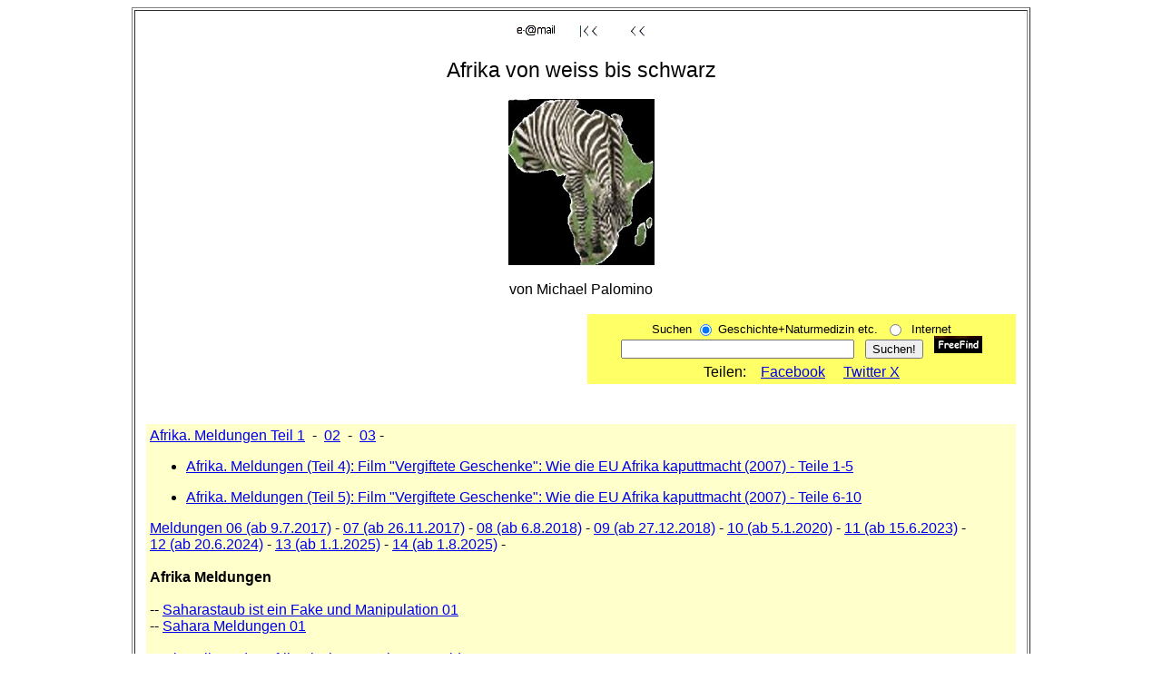

--- FILE ---
content_type: text/html
request_url: http://www.hist-chron.com/afrika-index.html
body_size: 5165
content:
<!DOCTYPE html PUBLIC "-//W3C//DTD HTML 4.01 Transitional//EN">
<html>
  <head>
    <meta content="text/html; charset=ISO-8859-15"
      http-equiv="content-type">
    <title>Afrika von weiss bis schwarz</title>
    <meta content="Michael Palomino" name="author">
    <link rel="shortcut icon" href="favicon.ico" type="image/x-icon">
    <link rel="icon" href="favicon.ico" type="image/x-icon">
    <meta content="Kolonialismus in Afrika - der afrikanische Holocaust
      durch Kolonialismus mit Sklaverei und Sklavenschiffen -- Malaria
      in Afrika -- Afrika. Meldungen -- Libyen / Libya. Index -- Es soll
      &quot;Hexenkinder&quot; geben (Meldungen) -- * Sperma-Rituale
      (Meldungen) -- * Die &quot;Strafe Gottes&quot; bei körperlich
      behinderten Kindern (Meldungen) -- Afrika. Meldungen (Teil 4):
      Film &quot;Vergiftete Geschenke&quot;: Wie die EU Afrika
      kaputtmacht (2007) - Teile 1-5 -- Afrika. Meldungen (Teil 5): Film
      &quot;Vergiftete Geschenke&quot;: Wie die EU Afrika kaputtmacht
      (2007) - Teile 6-10 -- Glatzenglaube (Meldungen) -- Kinderopfer
      (Meldungen) -- Afrika Meldungen 09 (ab 27.12.2018) -- Afrika
      Meldungen: Royal African Company mit Sklaverei und Massenraub in
      Afrika Meldungen 01 -- Afrika Meldungen 10 (ab 5.1.2020) -- Afrika
      Meldungen: Saharastaub ist ein Fake und Manipulation 01 Afrika
      Meldungen: Die Teilung des afrikanischen Kontinents Meldungen 01
      Afrika Meldungen: Tanz 01 -- Afrika Meldungen 11 (ab 15.6.2023) --
      Nigeria Meldungen 01 - 02 (ab 25.12.2023) - -- -- Völker mit
      Pharaonen (dt.) -- Peuples avec des pharaons (frz.) -- Afrika
      Meldungen 12 (ab 20.6.2024) -- Kenia Meldungen 01 - Kenia
      Meldungen 02 (ab 3.5.2024) -- 3.9.2024: Das Wort Mohr bezieht sich
      NICHT auf Afrikaner -- Sudan Meldungen 01 -- Afrika Meldungen 13
      (ab 1.1.2025) -- Kongo DRC (Ex-Belgisch-Kogo) Meldungen 01 --
      Sahara Meldungen 01 -- Äthiopien Meldungen 01 -- Sudan Meldungen
      02 (ab 1.8.2025) -- Afrika Meldungen 14 (ab 1.8.2025) --"
      name="description">
    <!-- Dieses Tag in den Head-Bereich oder direkt vor dem schließenden Body-Tag einfügen -->
    <script type="text/javascript" src="https://apis.google.com/js/plusone.js">
  {lang: 'de'}
</script>
  </head>
  <body>
    <center>
      <table style="width: 987px; text-align: left; font-family: arial;
        height: 1750px;" cellspacing="2" cellpadding="12" border="1">
        <tbody>
          <tr style="font-family: Arial;" lang="DE">
            <td style="vertical-align: top;">
              <div style="text-align: center;"><a href="biographie.htm"><img
                    alt="Kontakt / contact" title="Kontakt / contact"
                    src="symbole-pfeile/e-mail.gif" style="border: 0px
                    solid ; width: 50px; height: 18px;"></a><span
                  style="font-family: helvetica,arial,sans-serif;">&nbsp;&nbsp;&nbsp;&nbsp;





































                </span><span style="font-family:
                  helvetica,arial,sans-serif;"></span><a
                  href="index.html"><img alt="Hauptseite / page
                    principale / pagina principal / home"
                    title="Hauptseite / page principale / pagina
                    principal / home"
                    src="symbole-pfeile/pfeil-nach-rechts2-hauptseite.gif"
                    style="border: 0px solid ; width: 28px; height:
                    15px;"></a><span style="font-family:
                  helvetica,arial,sans-serif;">&nbsp;&nbsp;&nbsp;&nbsp;&nbsp;&nbsp;





































                </span><span style="font-family:
                  helvetica,arial,sans-serif;"></span><a
                  href="index2.htm"><img alt="zurück / retour / indietro
                    / atrás / back" title="zurück / retour / indietro /
                    atrás / back"
                    src="symbole-pfeile/pfeil-nach-rechts1-ein-schritt-zurueck.gif"
                    style="border: 0px solid ; width: 23px; height:
                    15px;"></a><br>
                <br>
              </div>
              <div style="text-align: center;"><big><big>Afrika von
                    weiss bis schwarz</big></big><br>
                <br>
                <img style="width: 161px; height: 183px;" alt="Karte von
                  Afrika mit Zebra" title="Karte von Afrika mit Zebra"
                  src="afrika/d/afrika-index-d/karte-Afrika-mit-zebra.jpg"><br>
                <br>
                von Michael Palomino<br>
              </div>
              <div style="text-align: right;">
                <div style="text-align: left;"> </div>
                <div style="text-align: center;">
                  <div style="text-align: left;">
                    <div><br>
                      <div>
                        <div align="right">
                          <table style="text-align: left;
                            background-color: rgb(255, 255, 102);"
                            width="472" height="17" cellspacing="2"
                            cellpadding="2" border="0" align="right">
                            <tbody>
                              <tr>
                                <td valign="top">
                                  <form style="margin: 4px 0px 0px;"
                                    action="http://search.freefind.com/find.html"
                                    method="get" accept-charset="utf-8"
                                    target="_self"> <input name="si"
                                      value="61449227" type="hidden"> <input
                                      name="pid" value="r" type="hidden">
                                    <input name="_charset_" value=""
                                      type="hidden"> <input name="bcd"
                                      value="÷" type="hidden">
                                    <center><small> Suchen <input
                                          style="vertical-align: -20%;"
                                          name="t" value="s"
                                          checked="checked" type="radio">
                                        Geschichte+Naturmedizin
                                        etc.&nbsp; </small><input
                                        style="vertical-align: -20%;"
                                        name="t" value="w" type="radio"><small>&nbsp;


                                        Internet</small><br>
                                    </center>
                                    <div align="center"><input
                                        name="query" size="30"
                                        type="text">&nbsp;&nbsp; <input value="Suchen!" type="submit">
                                      &nbsp; <a
                                        href="http://www.freefind.com"><img
                                          alt="Suchmaschine FreeFind,
                                          Logo" title="Suchmaschine
                                          FreeFind, Logo"
                                          src="index-d/FreeFind-Logo.png"
                                          moz-do-not-send="true"
                                          width="53" height="19"
                                          border="0"></a></div>
                                  </form>
                                </td>
                              </tr>
                              <tr>
                                <td style="vertical-align: top;">
                                  <center> Teilen: &nbsp;&nbsp; <a
                                      rel="nofollow"
                                      href="http://www.facebook.com/share.php?u=%3C;url%3E"
                                      onclick="return fbs_click()"
                                      target="_blank"
                                      class="fb_share_link">Facebook</a>&nbsp;&nbsp;&nbsp;&nbsp;


                                    <a href="http://twitter.com/share"
                                      class="twitter-share-button"
                                      data-count="none">Twitter X</a></center>
                                </td>
                              </tr>
                            </tbody>
                          </table>
                          <br>
                        </div>
                        <table style="text-align: left; width: 100%;"
                          cellspacing="2" cellpadding="2" border="0">
                          <tbody>
                            <tr>
                              <td style="vertical-align: top;"><br>
                              </td>
                              <td style="vertical-align: top;"><br>
                              </td>
                            </tr>
                          </tbody>
                        </table>
                        <br>
                        <table style="text-align: left; width: 958px;
                          height: 233px; background-color: rgb(255, 255,
                          204);" cellspacing="2" cellpadding="2"
                          border="0">
                          <tbody>
                            <tr>
                              <td style="vertical-align: top;"><a
                                  href="afrika/afrika-meldungen.html">Afrika.


































                                  Meldungen Teil 1</a>&nbsp; -&nbsp; <a
                                  href="afrika/afrika-meldungen002.html">02</a>&nbsp;


































                                -&nbsp; <a
                                  href="afrika/afrika-meldungen003.html">03</a>
                                - <br>
                                <ul>
                                  <li><a
href="afrika/afrika-meldungen004-film-vergiftete-geschenke-teile1-5.html">Afrika.






























                                      Meldungen (Teil 4): Film
                                      "Vergiftete Geschenke": Wie die EU
                                      Afrika kaputtmacht (2007) - Teile
                                      1-5<br>
                                    </a> </li>
                                </ul>
                                <ul>
                                  <li><a
href="afrika/afrika-meldungen005-film-vergiftete-geschenke-teile6-10.html">Afrika.






























                                      Meldungen (Teil 5): Film
                                      "Vergiftete Geschenke": Wie die EU
                                      Afrika kaputtmacht (2007) - Teile
                                      6-10</a></li>
                                </ul>
                                <a
                                  href="afrika/afrika-meldungen006-ab9juli2017.html">Meldungen























                                  06 (ab 9.7.2017)</a> - <a
                                  href="afrika/me/afrika-meldungen007-ab26nov2017.html">07























                                  (ab 26.11.2017)</a> - <a
                                  href="afrika/me/afrika-meldungen008-ab6aug2018.html">08























                                  (ab 6.8.2018)</a> - <a
                                  href="afrika/me/afrika-meldungen009-ab27dez2018.html">09






















                                  (ab 27.12.2018)</a> - <a
                                  moz-do-not-send="true"
                                  href="afrika/me/afrika-meldungen010-ab5jan2020.html">10



















                                  (ab 5.1.2020)</a> - <a
                                  moz-do-not-send="true"
                                  href="afrika/me/afrika-meldungen011-ab15juni2023.html">11


















                                  (ab 15.6.2023)</a> - <br>
                                <a moz-do-not-send="true"
                                  href="afrika/me/afrika-meldungen012-ab20juni2024.html">12













                                  (ab 20.6.2024)</a> - <a
                                  moz-do-not-send="true"
                                  href="afrika/me/afrika-meldungen013-ab1jan2025.html">13








                                  (ab 1.1.2025)</a> - <a
                                  href="afrika/me/afrika-meldungen014-ab1aug2025.html">14
                                  (ab 1.8.2025)</a> - <br>
                                <br>
                                <b>Afrika Meldungen</b><br>
                                <a moz-do-not-send="true"
                                  href="afrika/me/afrika-saharastaub-manipulation001.html"><br>
                                </a>-- <a moz-do-not-send="true"
                                  href="afrika/me/afrika-saharastaub-manipulation001.html">Saharastaub



















                                  ist ein Fake und Manipulation 01</a>&nbsp;













                                <br>
                                -- <a moz-do-not-send="true"
                                  href="afrika/sahara/me001.html">Sahara
                                  Meldungen 01</a>&nbsp;&nbsp; <br>
                                <br>
                                -- <a moz-do-not-send="true"
                                  href="afrika/me/afrika-teilung01.html">Die



















                                  Teilung des afrikanischen Kontinents
                                  Meldungen 01</a>&nbsp;&nbsp; <br>
                                <br>
                                -- <a moz-do-not-send="true"
                                  href="afrika/me/afro-tanz01.html">Tanz
                                  01</a>&nbsp;&nbsp;&nbsp; <br>
                                <br>
                                -- <a moz-do-not-send="true"
                                  href="afrika/me/afrika-pharaonen-Dt-001.html">Völker













                                  mit Pharaonen</a> (dt.)&nbsp;&nbsp; <br>
                                -- <a moz-do-not-send="true"
                                  href="afrika/me/afrika-pharaonen-F-001.html">Peuples













                                  avec des pharaons</a>
                                (frz.)&nbsp;&nbsp; <br>
                                <br>
                                <b>Afrika Meldungen: Royal African
                                  Company mit Sklaverei und Massenraub
                                  in Afrika</b><br>
                                <a moz-do-not-send="true"
                                  href="afrika/me/royal-african-company-01.html">Meldungen




















                                  01</a> - <br>
                                <br>
                              </td>
                              <td style="vertical-align: top;"><br>
                              </td>
                            </tr>
                            <tr>
                              <td colspan="2" rowspan="1" valign="top"
                                bgcolor="#ffcc99"><br>
                              </td>
                            </tr>
                            <tr>
                              <td valign="top"><br>
                                <font size="+2">Länder / countries</font><br>
                                <br>
                              </td>
                              <td valign="top"><br>
                              </td>
                            </tr>
                            <tr style="font-family: Arial;" lang="DE">
                              <td style="vertical-align: top;">
                                <ul>
                                  <li><a
                                      href="afrika/aegypten-index.html">Ägypten-Index</a></li>
                                </ul>
                                &nbsp; <br>
                              </td>
                              <td style="vertical-align: top;"><br>
                              </td>
                            </tr>
                            <tr>
                              <td valign="top">
                                <ul>
                                  <li><a moz-do-not-send="true"
                                      href="afrika/aethiopien/Aethiopien-me001.html">Äthiopien





                                      Meldungen 01</a>&nbsp;&nbsp;&nbsp;
                                    <br>
                                  </li>
                                </ul>
                              </td>
                              <td valign="top"><br>
                              </td>
                            </tr>
                            <tr>
                              <td valign="top">
                                <ul>
                                  <li><a moz-do-not-send="true"
                                      href="afrika/kenia/me/me001.html">Kenia











                                      Meldungen 01</a> - <a
                                      moz-do-not-send="true"
                                      href="afrika/kenia/me/me002-ab-3mai2024.html">02











                                      (ab 3.5.2024)</a> - <br>
                                  </li>
                                </ul>
                              </td>
                              <td valign="top"><br>
                              </td>
                            </tr>
                            <tr>
                              <td valign="top">
                                <ul>
                                  <li><a moz-do-not-send="true"
                                      href="afrika/Kongo-DRC/me/Kongo-DRC-001.html">Kongo







                                      DRC (Ex-Belgisch-Kogo) Meldungen
                                      01</a> - <br>
                                  </li>
                                </ul>
                              </td>
                              <td valign="top"><br>
                              </td>
                            </tr>
                            <tr>
                              <td style="vertical-align: top;">
                                <ul>
                                  <li><a href="afrika/Libyen-index.html">Libyen-Index</a>&nbsp;&nbsp;&nbsp;






                                    <br>
                                  </li>
                                </ul>
                              </td>
                              <td style="vertical-align: top;"><br>
                              </td>
                            </tr>
                            <tr>
                              <td valign="top">
                                <ul>
                                  <li><a moz-do-not-send="true"
                                      href="afrika/niger/me001.html">Niger


















                                      Meldungen 01</a>&nbsp;&nbsp; <br>
                                  </li>
                                </ul>
                                &nbsp;&nbsp;&nbsp; <br>
                              </td>
                              <td valign="top"><br>
                              </td>
                            </tr>
                            <tr>
                              <td valign="top">
                                <ul>
                                  <li><a moz-do-not-send="true"
                                      href="afrika/nigeria/me001.html">Nigeria

















                                      Meldungen 01</a> - <a
                                      moz-do-not-send="true"
                                      href="afrika/nigeria/me002-ab-25dez2023.html">02

















                                      (ab 25.12.2023)</a> - <br>
                                  </li>
                                </ul>
                                <br>
                              </td>
                              <td valign="top"><br>
                              </td>
                            </tr>
                            <tr style="font-family: Arial;" lang="DE">
                              <td style="vertical-align: top;">
                                <ul>
                                  <li><a
                                      href="afrika/suedafrika-index.html">Südafrika-Index</a>&nbsp;&nbsp;</li>
                                </ul>
                                <br>
                              </td>
                              <td style="vertical-align: top;"><br>
                              </td>
                            </tr>
                            <tr>
                              <td valign="top">
                                <ul>
                                  <li><a moz-do-not-send="true"
                                      href="afrika/sudan/me001.html">Sudan









                                      Meldungen 01</a> - <a
                                      href="afrika/sudan/me002-ab-1aug2025.html">02

                                      (ab 1.8.2025)</a> -&nbsp; &nbsp; <br>
                                  </li>
                                </ul>
                                <br>
                              </td>
                              <td valign="top"><br>
                              </td>
                            </tr>
                            <tr style="font-family: Arial;" lang="DE">
                              <td style="vertical-align: top;">
                                <ul>
                                  <li><a
                                      href="afrika/tunesien-index.html">Tunesien-Index</a>&nbsp;&nbsp;</li>
                                </ul>
                                <br>
                              </td>
                              <td style="vertical-align: top;"><br>
                              </td>
                            </tr>
                          </tbody>
                        </table>
                        <br>
                        <br>
                      </div>
                    </div>
                    <br>
                  </div>
                  <div style="text-align: left;"><big>Kolonialismus</big><br>
                  </div>
                  <ul style="text-align: left;">
                    <li><a href="afrika-kol-index.html"><span
                          style="font-weight: bold;">Afrikanische
                          Holocaust</span> durch Kolonialismus mit&nbsp;
                        Sklaverei und Sklavenschiffen</a> (Index)<a
                        href="kol-afrika-index.html"><br>
                      </a></li>
                  </ul>
                  <div style="text-align: left;"> <br>
                    <big style="font-family: arial;">Schweiz - Südafrika</big><br>
                    <big style="font-family: arial;"> </big> </div>
                  <ul style="text-align: left;">
                    <li><span style="font-family: arial;"><a
                          href="eu/ch/TA1998_rassistische-politik-SBG-Suedafrika.htm">Die


































                          <span style="font-weight: bold;">rassistische
                            Politik der Schweiz</span> mit dem
                          rassistischen Südafrika für Rassistengold ab
                          1950 - es war "alles absolut legal"...</a> (TA
                        1998)</span><br style="font-family: arial;">
                      <small><span style="font-family: arial;">Rassendiskriminierung
ab
1950


































                          in Südafrika - die schweizer Bank SBG kauft
                          das Rassistengold - Hungerlöhne für die
                          Schwarzen - die Lügen von SBG-Bankier Niklaus
                          Senn für seine Unschuld</span></small></li>
                  </ul>
                  <div style="text-align: left;"> <big>Malaria in
                      Afrika</big><br>
                  </div>
                  <ul style="text-align: left;">
                    <li><a href="http://www.afroaid.ch/projekte.php">1,5-2


































                        Mio. Tote jährlich durch <span
                          style="font-weight: bold;">Malaria</span>,
                        davon 90% in Afrika, meist Kinder unter 5 Jahren<br>
                      </a>Moskitonetze helfen besser als Medikamente.<br>
                    </li>
                  </ul>
                  <div style="text-align: left;"> <span
                      style="font-weight: bold;">Aberglaube</span><br>
                  </div>
                  <ul style="text-align: left;">
                    <li><a
                        href="afrika/aberglaube/albino-gliedmassen.html">Gliedmassen
von



































                        <span style="font-weight: bold;">Albinos</span>
                        sollen Glücksbringer sein</a> (Meldungen)<br>
                      Wie der Glücksbringer-Aberglaube kriminelle
                      Schwarzafrikaner dazu treibt, Albinos zu ermorden
                      und deren Arme und Beine zu verkaufen<br>
                    </li>
                  </ul>
                  <div style="text-align: left;">
                    <ul>
                      <li><a href="afrika/aberglaube/hexenkinder.html">Es


































                          soll "Hexenkinder" geben</a> (Meldungen)</li>
                    </ul>
                    <ul>
                      <li><a
                          href="afrika/aberglaube/sperma-rituale.html">Sperma-Rituale</a>
                        (Meldungen)</li>
                    </ul>
                    <ul>
                      <li><a
href="afrika/aberglaube/strafe-gottes-koerperlich-behinderte-kinder.html">Die


































                          "Strafe Gottes" bei körperlich behinderten
                          Kindern</a> (Meldungen)</li>
                    </ul>
                    <ul>
                      <li><a href="afrika/aberglaube/glatzenglaube.html">Glatzenglaube</a>
                        (Meldungen)</li>
                    </ul>
                    <ul>
                      <li><a href="afrika/aberglaube/kinderopfer.html">Kinderopfer</a>
                        (Meldungen)<br>
                      </li>
                    </ul>
                    <ul>
                    </ul>
                    <ul>
                    </ul>
                    <br>
                    <br>
                    <b>July 12, 2024: Most beautiful women in Africa:</b><br>
                    https://www.youtube.com/shorts/WsNvMeTUg1M<br>
                    <br>
                    1. Ethiopia: "most of them are charming+gorgeous"<br>
                    2. Nigeria: "so many beautiful ladies"<br>
                    3. Ghana: "beauty and warmth", "curveous women"<br>
                    4. Tansania: "smiles and luscious red lips"<br>
                    5. Kenia: "where beauty meets fashion",
                    "irresistable features"<br>
                    6. DR Kongo (Belgium Kongo): "warm and caring, have
                    a strong survival sense and are some of the most
                    beautiful on the continent"<br>
                    7. Ivory Coast: "captivating curvy women"<br>
                    8. South Africa: "not only beautiful, but they are
                    also deemed, ambitious and gold driven"<br>
                    9. Zimbabwe: "brains and beauty"<br>
                    10. Burundi and Ruanda: "elegance"<br>
                    <br>
                    <br>
                    <b>3.9.2024: Das Wort Mohr bezieht sich NICHT auf
                      Afrikaner</b><br>
                    aus FB: <font face="Arial">https://www.facebook.com/michael.palominoale/posts/26526833636960041<br>
                      <br>
                      Kommentar von </font><font face="Arial">Richard
                      Hartmann<br>
                      Wie Mohr, das kommt vom Germanischen, die wilden
                      schwarzen Männer die die Percht begleiten. Das hat
                      nichts mit einem Afrikaner zu tun.</font><br>
                    <br>
                    <br>
                    <hr width="100%" size="2"><br>
                    <big>Bildernachweis</big><br>
                    <br>
                    -- Karte von Afrika mit Zebra: <span
                      style="font-family: Arial;">http://www.kanyinsola.com/Balatou.html</span></div>
                </div>
              </div>
            </td>
          </tr>
        </tbody>
      </table>
    </center>
    <br style="font-family: arial;">
    <br>
    <div style="text-align: center;"><small style="font-family: arial;"><small><span
            style="font-size: 14pt;"></span></small></small><br>
      ^<br>
      <br>
    </div>
    <br>
    <br>
  </body>
</html>
